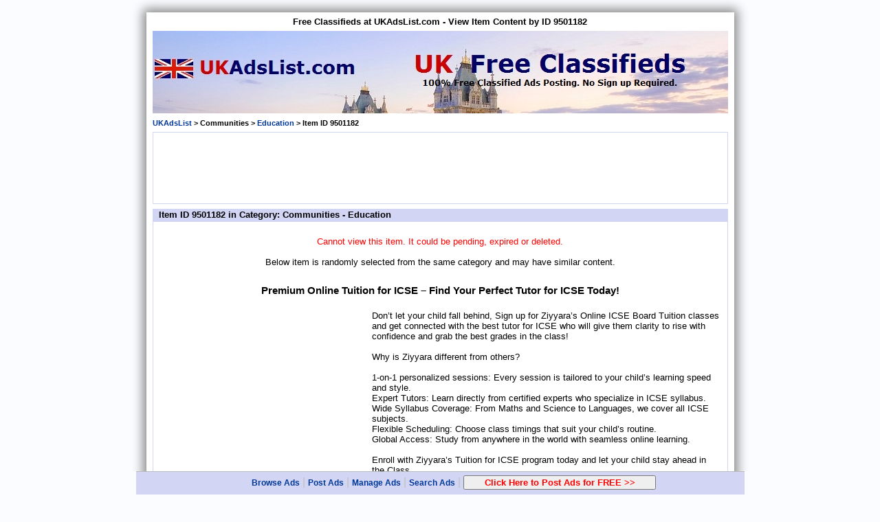

--- FILE ---
content_type: text/html; charset=utf-8
request_url: https://www.google.com/recaptcha/api2/aframe
body_size: 264
content:
<!DOCTYPE HTML><html><head><meta http-equiv="content-type" content="text/html; charset=UTF-8"></head><body><script nonce="gkHgsdyPdARmQMNdc6auaQ">/** Anti-fraud and anti-abuse applications only. See google.com/recaptcha */ try{var clients={'sodar':'https://pagead2.googlesyndication.com/pagead/sodar?'};window.addEventListener("message",function(a){try{if(a.source===window.parent){var b=JSON.parse(a.data);var c=clients[b['id']];if(c){var d=document.createElement('img');d.src=c+b['params']+'&rc='+(localStorage.getItem("rc::a")?sessionStorage.getItem("rc::b"):"");window.document.body.appendChild(d);sessionStorage.setItem("rc::e",parseInt(sessionStorage.getItem("rc::e")||0)+1);localStorage.setItem("rc::h",'1763755857714');}}}catch(b){}});window.parent.postMessage("_grecaptcha_ready", "*");}catch(b){}</script></body></html>